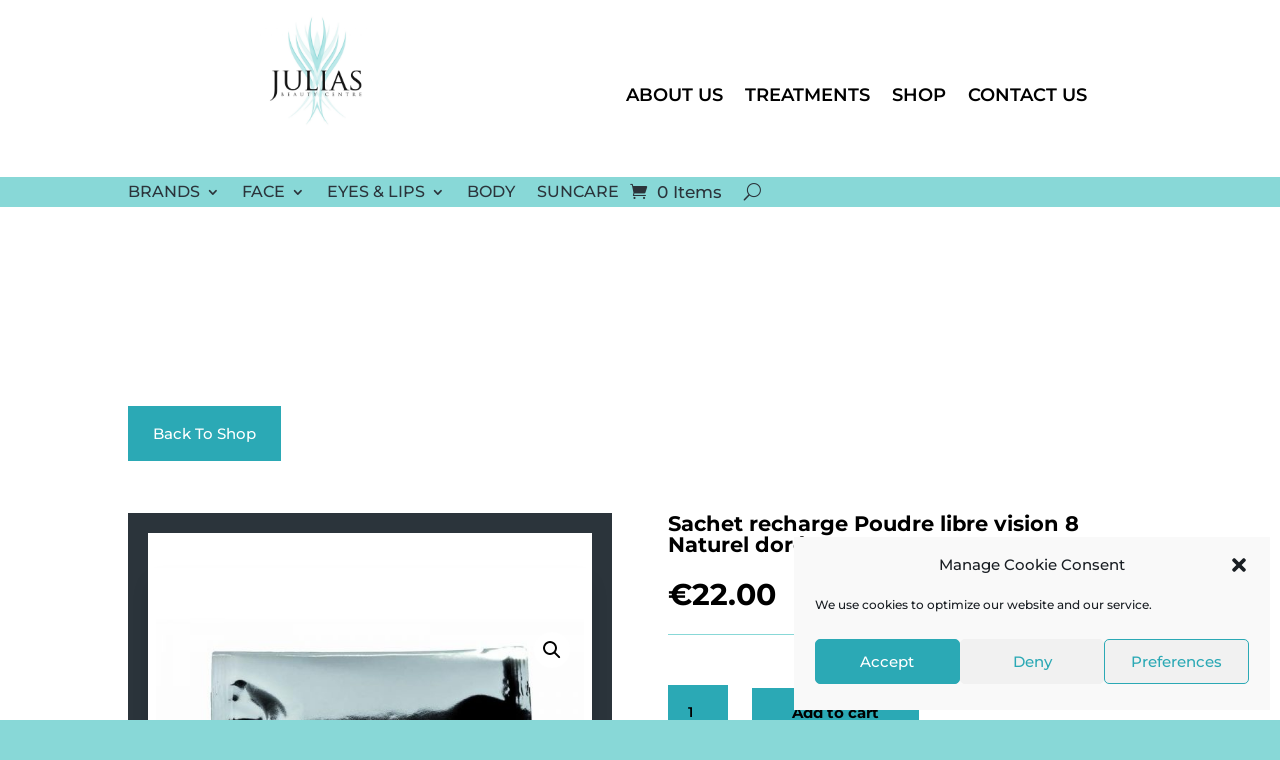

--- FILE ---
content_type: text/css
request_url: https://juliasbeautycentre.com/wp-content/et-cache/5035/et-core-unified-cpt-tb-7712-tb-4090-tb-8086-deferred-5035.min.css?ver=1766109507
body_size: 925
content:
.et_pb_section_1_tb_body.et_pb_section{padding-top:50px;padding-bottom:50px;background-color:#F8F5F3!important}.et_pb_row_3_tb_body{background-color:#FFFFFF}.et_pb_wc_related_products_0_tb_body section.products>h1,.et_pb_wc_related_products_0_tb_body section.products>h2,.et_pb_wc_related_products_0_tb_body section.products>h3,.et_pb_wc_related_products_0_tb_body section.products>h4,.et_pb_wc_related_products_0_tb_body section.products>h5,.et_pb_wc_related_products_0_tb_body section.products>h6{font-size:30px!important;color:#2AB0AE!important}.et_pb_wc_related_products_0_tb_body ul.products li.product h3,.et_pb_wc_related_products_0_tb_body ul.products li.product h1,.et_pb_wc_related_products_0_tb_body ul.products li.product h2,.et_pb_wc_related_products_0_tb_body ul.products li.product h4,.et_pb_wc_related_products_0_tb_body ul.products li.product h5,.et_pb_wc_related_products_0_tb_body ul.products li.product h6{font-size:14px!important;color:#2B343B!important}.et_pb_wc_related_products_0_tb_body ul.products li.product .price,.et_pb_wc_related_products_0_tb_body ul.products li.product .price .amount{font-weight:600;font-size:18px;color:#2B343B!important;text-align:center}.et_pb_wc_related_products_0_tb_body ul.products li.product span.onsale{padding-top:6px!important;padding-right:18px!important;padding-bottom:6px!important;padding-left:18px!important;margin-top:0px!important;margin-right:0px!important;margin-bottom:0px!important;margin-left:0px!important}.et_pb_wc_related_products_0_tb_body ul.products li.product .star-rating{width:calc(5.4em + (0px * 4))}.et_pb_wc_related_products_0_tb_body span.onsale{background-color:#2AB0AE!important}.et_pb_wc_related_products_0_tb_body .et_overlay:before,.et_pb_wc_related_products_0_tb_body .et_pb_extra_overlay:before{color:#2AB0AE!important}.et_pb_wc_related_products_0_tb_body .et_overlay:before{font-family:ETmodules!important;font-weight:400!important}.et_pb_section_0_tb_footer.et_pb_section{padding-top:30px;padding-right:0px;padding-bottom:0px;padding-left:0px;background-color:#ffffff!important}.et_pb_section_0_tb_footer.section_has_divider.et_pb_top_divider .et_pb_top_inside_divider{background-image:url([data-uri]);background-size:100% 35px;top:0;height:35px;z-index:10;transform:scale(1,1)}.et_pb_row_0_tb_footer.et_pb_row{margin-top:-13px!important;margin-right:auto!important;margin-left:auto!important}.et_pb_image_0_tb_footer{width:20%;text-align:center}.et_pb_text_0_tb_footer{line-height:2em;font-family:'Montserrat',Helvetica,Arial,Lucida,sans-serif;font-size:16px;line-height:2em;margin-top:60px!important}.et_pb_text_0_tb_footer.et_pb_text a{color:#666666!important}.et_pb_text_0_tb_footer a{font-family:'Montserrat',Helvetica,Arial,Lucida,sans-serif;font-size:16px;line-height:2em}.et_pb_text_0_tb_footer h1{font-family:'Montserrat',Helvetica,Arial,Lucida,sans-serif;color:#2AB0AE!important}.et_pb_text_0_tb_footer h6{font-family:'Montserrat',Helvetica,Arial,Lucida,sans-serif;font-weight:700;text-transform:uppercase;color:#2AB0AE!important;letter-spacing:3px;line-height:2em;text-align:left}.et_pb_text_1_tb_footer h6{font-family:'Montserrat',Helvetica,Arial,Lucida,sans-serif;font-weight:700;text-transform:uppercase;color:#2AB0AE!important;letter-spacing:3px;line-height:2em;text-align:center}.et_pb_text_1_tb_footer{margin-top:60px!important}ul.et_pb_social_media_follow_0_tb_footer{margin-top:-50px!important;margin-left:-10px!important}.et_pb_social_media_follow_0_tb_footer li.et_pb_social_icon a.icon:before{color:#000000}.et_pb_section_1_tb_footer.et_pb_section{padding-top:14px;padding-bottom:14px;background-color:#2AB0AE!important}.et_pb_row_1_tb_footer.et_pb_row{padding-top:4px!important;padding-bottom:0px!important;margin-right:auto!important;margin-bottom:-10px!important;margin-left:auto!important;padding-top:4px;padding-bottom:0px}.et_pb_row_1_tb_footer,body #page-container .et-db #et-boc .et-l .et_pb_row_1_tb_footer.et_pb_row,body.et_pb_pagebuilder_layout.single #page-container #et-boc .et-l .et_pb_row_1_tb_footer.et_pb_row,body.et_pb_pagebuilder_layout.single.et_full_width_page #page-container .et_pb_row_1_tb_footer.et_pb_row{width:100%;max-width:100%}.et_pb_text_2_tb_footer.et_pb_text{color:#ffffff!important}.et_pb_text_2_tb_footer{font-family:'Montserrat',Helvetica,Arial,Lucida,sans-serif}.et_pb_text_2_tb_footer.et_pb_text a{color:#FFFFFF!important}.et_pb_text_2_tb_footer a{font-family:'Montserrat',Helvetica,Arial,Lucida,sans-serif;font-weight:600;text-align:center}.et_pb_image_1_tb_footer{width:61%;text-align:center}@media only screen and (min-width:981px){.et_pb_row_0_tb_footer,body #page-container .et-db #et-boc .et-l .et_pb_row_0_tb_footer.et_pb_row,body.et_pb_pagebuilder_layout.single #page-container #et-boc .et-l .et_pb_row_0_tb_footer.et_pb_row,body.et_pb_pagebuilder_layout.single.et_full_width_page #page-container .et_pb_row_0_tb_footer.et_pb_row{width:89%;max-width:89%}}@media only screen and (max-width:980px){.et_pb_row_0_tb_footer,body #page-container .et-db #et-boc .et-l .et_pb_row_0_tb_footer.et_pb_row,body.et_pb_pagebuilder_layout.single #page-container #et-boc .et-l .et_pb_row_0_tb_footer.et_pb_row,body.et_pb_pagebuilder_layout.single.et_full_width_page #page-container .et_pb_row_0_tb_footer.et_pb_row{width:80%;max-width:80%}.et_pb_image_0_tb_footer .et_pb_image_wrap img,.et_pb_image_1_tb_footer .et_pb_image_wrap img{width:auto}.et_pb_text_0_tb_footer,.et_pb_text_0_tb_footer a{font-size:14px}}@media only screen and (max-width:767px){.et_pb_image_0_tb_footer .et_pb_image_wrap img,.et_pb_image_1_tb_footer .et_pb_image_wrap img{width:auto}.et_pb_text_0_tb_footer a{font-size:14px}}